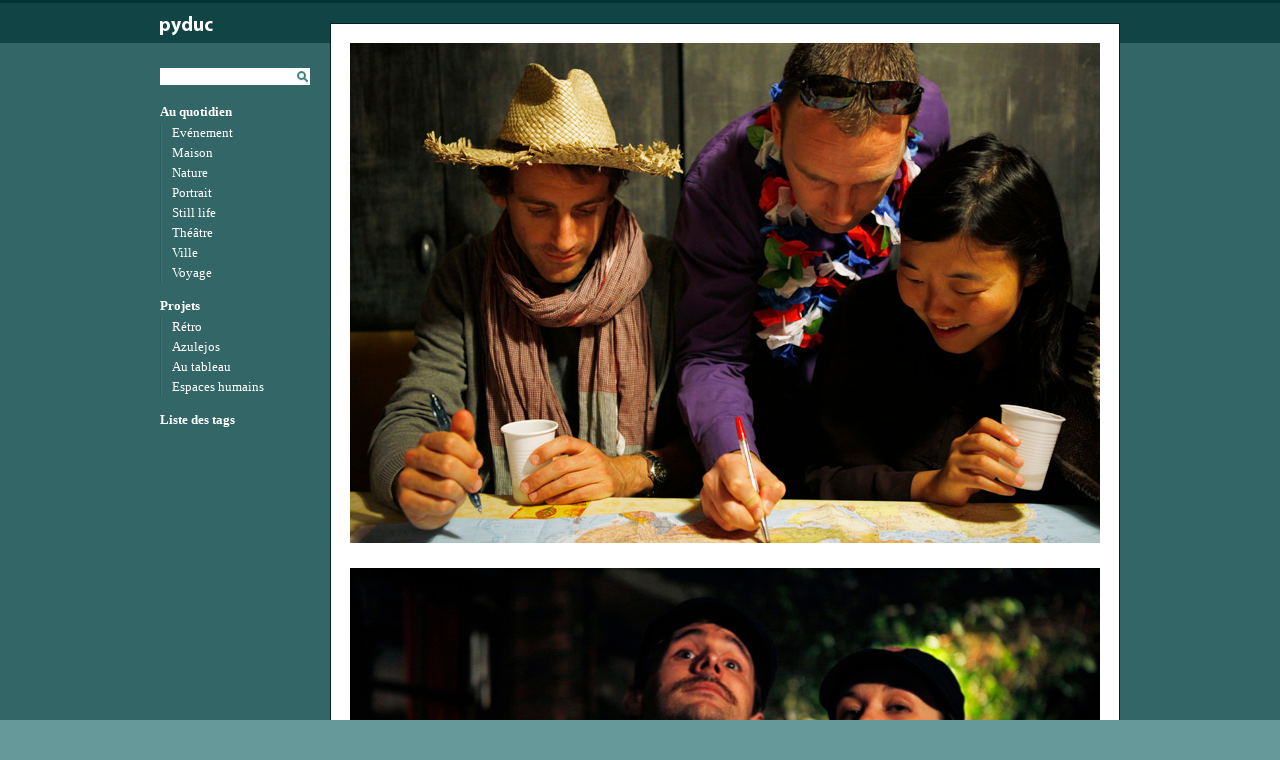

--- FILE ---
content_type: text/html; charset=UTF-8
request_url: https://www.pyduc.com/?p=1293&page=6
body_size: 6983
content:
<!DOCTYPE html>
<html lang="fr">

<head>
<meta charset="UTF-8">
<title>La fête des voyageurs : pyduc : Page 6</title>
<meta name="Description" content="Dernière photo par Clément"> 
<meta name="viewport" content="width=device-width, initial-scale=1.0">

<link rel="stylesheet" type="text/css" media="all" href="https://www.pyduc.com/v3/wp-content/themes/pyduc/style.css">
<link rel="shortcut icon" href="https://www.pyduc.com/favicon.ico">
<link rel="profile" href="https://gmpg.org/xfn/11" />
<link rel="pingback" href="https://www.pyduc.com/v3/xmlrpc.php">
<meta name='robots' content='max-image-preview:large' />
	<style>img:is([sizes="auto" i], [sizes^="auto," i]) { contain-intrinsic-size: 3000px 1500px }</style>
	<link rel="alternate" type="application/rss+xml" title="pyduc &raquo; Flux" href="https://www.pyduc.com/?feed=rss2" />
<link rel="alternate" type="application/rss+xml" title="pyduc &raquo; Flux des commentaires" href="https://www.pyduc.com/?feed=comments-rss2" />
<link rel="alternate" type="application/rss+xml" title="pyduc &raquo; La fête des voyageurs Flux des commentaires" href="https://www.pyduc.com/?feed=rss2&#038;p=1293" />
<script type="text/javascript">
/* <![CDATA[ */
window._wpemojiSettings = {"baseUrl":"https:\/\/s.w.org\/images\/core\/emoji\/15.0.3\/72x72\/","ext":".png","svgUrl":"https:\/\/s.w.org\/images\/core\/emoji\/15.0.3\/svg\/","svgExt":".svg","source":{"concatemoji":"https:\/\/www.pyduc.com\/v3\/wp-includes\/js\/wp-emoji-release.min.js?ver=6.7.4"}};
/*! This file is auto-generated */
!function(i,n){var o,s,e;function c(e){try{var t={supportTests:e,timestamp:(new Date).valueOf()};sessionStorage.setItem(o,JSON.stringify(t))}catch(e){}}function p(e,t,n){e.clearRect(0,0,e.canvas.width,e.canvas.height),e.fillText(t,0,0);var t=new Uint32Array(e.getImageData(0,0,e.canvas.width,e.canvas.height).data),r=(e.clearRect(0,0,e.canvas.width,e.canvas.height),e.fillText(n,0,0),new Uint32Array(e.getImageData(0,0,e.canvas.width,e.canvas.height).data));return t.every(function(e,t){return e===r[t]})}function u(e,t,n){switch(t){case"flag":return n(e,"\ud83c\udff3\ufe0f\u200d\u26a7\ufe0f","\ud83c\udff3\ufe0f\u200b\u26a7\ufe0f")?!1:!n(e,"\ud83c\uddfa\ud83c\uddf3","\ud83c\uddfa\u200b\ud83c\uddf3")&&!n(e,"\ud83c\udff4\udb40\udc67\udb40\udc62\udb40\udc65\udb40\udc6e\udb40\udc67\udb40\udc7f","\ud83c\udff4\u200b\udb40\udc67\u200b\udb40\udc62\u200b\udb40\udc65\u200b\udb40\udc6e\u200b\udb40\udc67\u200b\udb40\udc7f");case"emoji":return!n(e,"\ud83d\udc26\u200d\u2b1b","\ud83d\udc26\u200b\u2b1b")}return!1}function f(e,t,n){var r="undefined"!=typeof WorkerGlobalScope&&self instanceof WorkerGlobalScope?new OffscreenCanvas(300,150):i.createElement("canvas"),a=r.getContext("2d",{willReadFrequently:!0}),o=(a.textBaseline="top",a.font="600 32px Arial",{});return e.forEach(function(e){o[e]=t(a,e,n)}),o}function t(e){var t=i.createElement("script");t.src=e,t.defer=!0,i.head.appendChild(t)}"undefined"!=typeof Promise&&(o="wpEmojiSettingsSupports",s=["flag","emoji"],n.supports={everything:!0,everythingExceptFlag:!0},e=new Promise(function(e){i.addEventListener("DOMContentLoaded",e,{once:!0})}),new Promise(function(t){var n=function(){try{var e=JSON.parse(sessionStorage.getItem(o));if("object"==typeof e&&"number"==typeof e.timestamp&&(new Date).valueOf()<e.timestamp+604800&&"object"==typeof e.supportTests)return e.supportTests}catch(e){}return null}();if(!n){if("undefined"!=typeof Worker&&"undefined"!=typeof OffscreenCanvas&&"undefined"!=typeof URL&&URL.createObjectURL&&"undefined"!=typeof Blob)try{var e="postMessage("+f.toString()+"("+[JSON.stringify(s),u.toString(),p.toString()].join(",")+"));",r=new Blob([e],{type:"text/javascript"}),a=new Worker(URL.createObjectURL(r),{name:"wpTestEmojiSupports"});return void(a.onmessage=function(e){c(n=e.data),a.terminate(),t(n)})}catch(e){}c(n=f(s,u,p))}t(n)}).then(function(e){for(var t in e)n.supports[t]=e[t],n.supports.everything=n.supports.everything&&n.supports[t],"flag"!==t&&(n.supports.everythingExceptFlag=n.supports.everythingExceptFlag&&n.supports[t]);n.supports.everythingExceptFlag=n.supports.everythingExceptFlag&&!n.supports.flag,n.DOMReady=!1,n.readyCallback=function(){n.DOMReady=!0}}).then(function(){return e}).then(function(){var e;n.supports.everything||(n.readyCallback(),(e=n.source||{}).concatemoji?t(e.concatemoji):e.wpemoji&&e.twemoji&&(t(e.twemoji),t(e.wpemoji)))}))}((window,document),window._wpemojiSettings);
/* ]]> */
</script>
<style id='wp-emoji-styles-inline-css' type='text/css'>

	img.wp-smiley, img.emoji {
		display: inline !important;
		border: none !important;
		box-shadow: none !important;
		height: 1em !important;
		width: 1em !important;
		margin: 0 0.07em !important;
		vertical-align: -0.1em !important;
		background: none !important;
		padding: 0 !important;
	}
</style>
<link rel='stylesheet' id='wp-block-library-css' href='https://www.pyduc.com/v3/wp-includes/css/dist/block-library/style.min.css?ver=6.7.4' type='text/css' media='all' />
<style id='classic-theme-styles-inline-css' type='text/css'>
/*! This file is auto-generated */
.wp-block-button__link{color:#fff;background-color:#32373c;border-radius:9999px;box-shadow:none;text-decoration:none;padding:calc(.667em + 2px) calc(1.333em + 2px);font-size:1.125em}.wp-block-file__button{background:#32373c;color:#fff;text-decoration:none}
</style>
<style id='global-styles-inline-css' type='text/css'>
:root{--wp--preset--aspect-ratio--square: 1;--wp--preset--aspect-ratio--4-3: 4/3;--wp--preset--aspect-ratio--3-4: 3/4;--wp--preset--aspect-ratio--3-2: 3/2;--wp--preset--aspect-ratio--2-3: 2/3;--wp--preset--aspect-ratio--16-9: 16/9;--wp--preset--aspect-ratio--9-16: 9/16;--wp--preset--color--black: #000000;--wp--preset--color--cyan-bluish-gray: #abb8c3;--wp--preset--color--white: #ffffff;--wp--preset--color--pale-pink: #f78da7;--wp--preset--color--vivid-red: #cf2e2e;--wp--preset--color--luminous-vivid-orange: #ff6900;--wp--preset--color--luminous-vivid-amber: #fcb900;--wp--preset--color--light-green-cyan: #7bdcb5;--wp--preset--color--vivid-green-cyan: #00d084;--wp--preset--color--pale-cyan-blue: #8ed1fc;--wp--preset--color--vivid-cyan-blue: #0693e3;--wp--preset--color--vivid-purple: #9b51e0;--wp--preset--gradient--vivid-cyan-blue-to-vivid-purple: linear-gradient(135deg,rgba(6,147,227,1) 0%,rgb(155,81,224) 100%);--wp--preset--gradient--light-green-cyan-to-vivid-green-cyan: linear-gradient(135deg,rgb(122,220,180) 0%,rgb(0,208,130) 100%);--wp--preset--gradient--luminous-vivid-amber-to-luminous-vivid-orange: linear-gradient(135deg,rgba(252,185,0,1) 0%,rgba(255,105,0,1) 100%);--wp--preset--gradient--luminous-vivid-orange-to-vivid-red: linear-gradient(135deg,rgba(255,105,0,1) 0%,rgb(207,46,46) 100%);--wp--preset--gradient--very-light-gray-to-cyan-bluish-gray: linear-gradient(135deg,rgb(238,238,238) 0%,rgb(169,184,195) 100%);--wp--preset--gradient--cool-to-warm-spectrum: linear-gradient(135deg,rgb(74,234,220) 0%,rgb(151,120,209) 20%,rgb(207,42,186) 40%,rgb(238,44,130) 60%,rgb(251,105,98) 80%,rgb(254,248,76) 100%);--wp--preset--gradient--blush-light-purple: linear-gradient(135deg,rgb(255,206,236) 0%,rgb(152,150,240) 100%);--wp--preset--gradient--blush-bordeaux: linear-gradient(135deg,rgb(254,205,165) 0%,rgb(254,45,45) 50%,rgb(107,0,62) 100%);--wp--preset--gradient--luminous-dusk: linear-gradient(135deg,rgb(255,203,112) 0%,rgb(199,81,192) 50%,rgb(65,88,208) 100%);--wp--preset--gradient--pale-ocean: linear-gradient(135deg,rgb(255,245,203) 0%,rgb(182,227,212) 50%,rgb(51,167,181) 100%);--wp--preset--gradient--electric-grass: linear-gradient(135deg,rgb(202,248,128) 0%,rgb(113,206,126) 100%);--wp--preset--gradient--midnight: linear-gradient(135deg,rgb(2,3,129) 0%,rgb(40,116,252) 100%);--wp--preset--font-size--small: 13px;--wp--preset--font-size--medium: 20px;--wp--preset--font-size--large: 36px;--wp--preset--font-size--x-large: 42px;--wp--preset--spacing--20: 0.44rem;--wp--preset--spacing--30: 0.67rem;--wp--preset--spacing--40: 1rem;--wp--preset--spacing--50: 1.5rem;--wp--preset--spacing--60: 2.25rem;--wp--preset--spacing--70: 3.38rem;--wp--preset--spacing--80: 5.06rem;--wp--preset--shadow--natural: 6px 6px 9px rgba(0, 0, 0, 0.2);--wp--preset--shadow--deep: 12px 12px 50px rgba(0, 0, 0, 0.4);--wp--preset--shadow--sharp: 6px 6px 0px rgba(0, 0, 0, 0.2);--wp--preset--shadow--outlined: 6px 6px 0px -3px rgba(255, 255, 255, 1), 6px 6px rgba(0, 0, 0, 1);--wp--preset--shadow--crisp: 6px 6px 0px rgba(0, 0, 0, 1);}:where(.is-layout-flex){gap: 0.5em;}:where(.is-layout-grid){gap: 0.5em;}body .is-layout-flex{display: flex;}.is-layout-flex{flex-wrap: wrap;align-items: center;}.is-layout-flex > :is(*, div){margin: 0;}body .is-layout-grid{display: grid;}.is-layout-grid > :is(*, div){margin: 0;}:where(.wp-block-columns.is-layout-flex){gap: 2em;}:where(.wp-block-columns.is-layout-grid){gap: 2em;}:where(.wp-block-post-template.is-layout-flex){gap: 1.25em;}:where(.wp-block-post-template.is-layout-grid){gap: 1.25em;}.has-black-color{color: var(--wp--preset--color--black) !important;}.has-cyan-bluish-gray-color{color: var(--wp--preset--color--cyan-bluish-gray) !important;}.has-white-color{color: var(--wp--preset--color--white) !important;}.has-pale-pink-color{color: var(--wp--preset--color--pale-pink) !important;}.has-vivid-red-color{color: var(--wp--preset--color--vivid-red) !important;}.has-luminous-vivid-orange-color{color: var(--wp--preset--color--luminous-vivid-orange) !important;}.has-luminous-vivid-amber-color{color: var(--wp--preset--color--luminous-vivid-amber) !important;}.has-light-green-cyan-color{color: var(--wp--preset--color--light-green-cyan) !important;}.has-vivid-green-cyan-color{color: var(--wp--preset--color--vivid-green-cyan) !important;}.has-pale-cyan-blue-color{color: var(--wp--preset--color--pale-cyan-blue) !important;}.has-vivid-cyan-blue-color{color: var(--wp--preset--color--vivid-cyan-blue) !important;}.has-vivid-purple-color{color: var(--wp--preset--color--vivid-purple) !important;}.has-black-background-color{background-color: var(--wp--preset--color--black) !important;}.has-cyan-bluish-gray-background-color{background-color: var(--wp--preset--color--cyan-bluish-gray) !important;}.has-white-background-color{background-color: var(--wp--preset--color--white) !important;}.has-pale-pink-background-color{background-color: var(--wp--preset--color--pale-pink) !important;}.has-vivid-red-background-color{background-color: var(--wp--preset--color--vivid-red) !important;}.has-luminous-vivid-orange-background-color{background-color: var(--wp--preset--color--luminous-vivid-orange) !important;}.has-luminous-vivid-amber-background-color{background-color: var(--wp--preset--color--luminous-vivid-amber) !important;}.has-light-green-cyan-background-color{background-color: var(--wp--preset--color--light-green-cyan) !important;}.has-vivid-green-cyan-background-color{background-color: var(--wp--preset--color--vivid-green-cyan) !important;}.has-pale-cyan-blue-background-color{background-color: var(--wp--preset--color--pale-cyan-blue) !important;}.has-vivid-cyan-blue-background-color{background-color: var(--wp--preset--color--vivid-cyan-blue) !important;}.has-vivid-purple-background-color{background-color: var(--wp--preset--color--vivid-purple) !important;}.has-black-border-color{border-color: var(--wp--preset--color--black) !important;}.has-cyan-bluish-gray-border-color{border-color: var(--wp--preset--color--cyan-bluish-gray) !important;}.has-white-border-color{border-color: var(--wp--preset--color--white) !important;}.has-pale-pink-border-color{border-color: var(--wp--preset--color--pale-pink) !important;}.has-vivid-red-border-color{border-color: var(--wp--preset--color--vivid-red) !important;}.has-luminous-vivid-orange-border-color{border-color: var(--wp--preset--color--luminous-vivid-orange) !important;}.has-luminous-vivid-amber-border-color{border-color: var(--wp--preset--color--luminous-vivid-amber) !important;}.has-light-green-cyan-border-color{border-color: var(--wp--preset--color--light-green-cyan) !important;}.has-vivid-green-cyan-border-color{border-color: var(--wp--preset--color--vivid-green-cyan) !important;}.has-pale-cyan-blue-border-color{border-color: var(--wp--preset--color--pale-cyan-blue) !important;}.has-vivid-cyan-blue-border-color{border-color: var(--wp--preset--color--vivid-cyan-blue) !important;}.has-vivid-purple-border-color{border-color: var(--wp--preset--color--vivid-purple) !important;}.has-vivid-cyan-blue-to-vivid-purple-gradient-background{background: var(--wp--preset--gradient--vivid-cyan-blue-to-vivid-purple) !important;}.has-light-green-cyan-to-vivid-green-cyan-gradient-background{background: var(--wp--preset--gradient--light-green-cyan-to-vivid-green-cyan) !important;}.has-luminous-vivid-amber-to-luminous-vivid-orange-gradient-background{background: var(--wp--preset--gradient--luminous-vivid-amber-to-luminous-vivid-orange) !important;}.has-luminous-vivid-orange-to-vivid-red-gradient-background{background: var(--wp--preset--gradient--luminous-vivid-orange-to-vivid-red) !important;}.has-very-light-gray-to-cyan-bluish-gray-gradient-background{background: var(--wp--preset--gradient--very-light-gray-to-cyan-bluish-gray) !important;}.has-cool-to-warm-spectrum-gradient-background{background: var(--wp--preset--gradient--cool-to-warm-spectrum) !important;}.has-blush-light-purple-gradient-background{background: var(--wp--preset--gradient--blush-light-purple) !important;}.has-blush-bordeaux-gradient-background{background: var(--wp--preset--gradient--blush-bordeaux) !important;}.has-luminous-dusk-gradient-background{background: var(--wp--preset--gradient--luminous-dusk) !important;}.has-pale-ocean-gradient-background{background: var(--wp--preset--gradient--pale-ocean) !important;}.has-electric-grass-gradient-background{background: var(--wp--preset--gradient--electric-grass) !important;}.has-midnight-gradient-background{background: var(--wp--preset--gradient--midnight) !important;}.has-small-font-size{font-size: var(--wp--preset--font-size--small) !important;}.has-medium-font-size{font-size: var(--wp--preset--font-size--medium) !important;}.has-large-font-size{font-size: var(--wp--preset--font-size--large) !important;}.has-x-large-font-size{font-size: var(--wp--preset--font-size--x-large) !important;}
:where(.wp-block-post-template.is-layout-flex){gap: 1.25em;}:where(.wp-block-post-template.is-layout-grid){gap: 1.25em;}
:where(.wp-block-columns.is-layout-flex){gap: 2em;}:where(.wp-block-columns.is-layout-grid){gap: 2em;}
:root :where(.wp-block-pullquote){font-size: 1.5em;line-height: 1.6;}
</style>
<link rel="https://api.w.org/" href="https://www.pyduc.com/index.php?rest_route=/" /><link rel="alternate" title="JSON" type="application/json" href="https://www.pyduc.com/index.php?rest_route=/wp/v2/posts/1293" /><link rel="EditURI" type="application/rsd+xml" title="RSD" href="https://www.pyduc.com/v3/xmlrpc.php?rsd" />
<meta name="generator" content="WordPress 6.7.4" />
<link rel="canonical" href="https://www.pyduc.com/?p=1293&#038;page=6" />
<link rel='shortlink' href='https://www.pyduc.com/?p=1293' />
<link rel="alternate" title="oEmbed (JSON)" type="application/json+oembed" href="https://www.pyduc.com/index.php?rest_route=%2Foembed%2F1.0%2Fembed&#038;url=https%3A%2F%2Fwww.pyduc.com%2F%3Fp%3D1293" />
<link rel="alternate" title="oEmbed (XML)" type="text/xml+oembed" href="https://www.pyduc.com/index.php?rest_route=%2Foembed%2F1.0%2Fembed&#038;url=https%3A%2F%2Fwww.pyduc.com%2F%3Fp%3D1293&#038;format=xml" />

<!-- <script type="text/javascript">
  var _gaq = _gaq || [];
  _gaq.push(['_setAccount', 'UA-682674-2']);
  _gaq.push(['_trackPageview']);
  (function() {
    var ga = document.createElement('script'); ga.type = 'text/javascript'; ga.async = true;
    ga.src = ('https:' == document.location.protocol ? 'https://ssl' : 'http://www') + '.google-analytics.com/ga.js';
    var s = document.getElementsByTagName('script')[0]; s.parentNode.insertBefore(ga, s);
  })();
</script> -->

</head>

<body class="post-template-default single single-post postid-1293 single-format-standard paged-6 single-paged-6">

<div id="wrap">

	<div id="main">
		<div id="singlePost">


			<div class="container">

				<div class="content">

					<p><img fetchpriority="high" decoding="async" class="alignnone size-full wp-image-1298" title="2012-06-16 prouais - fete" src="http://www.pyduc.com/v3/../fichiers/2012/07/2012-06-16_prouais_fete_09.jpg" alt="2012-06-16 prouais - fete" width="750" height="500" srcset="https://www.pyduc.com/v3/../fichiers/2012/07/2012-06-16_prouais_fete_09.jpg 750w, https://www.pyduc.com/v3/../fichiers/2012/07/2012-06-16_prouais_fete_09-300x200.jpg 300w" sizes="(max-width: 750px) 100vw, 750px" /><img decoding="async" class="alignnone size-full wp-image-1295" title="2012-06-16 prouais - fete" src="http://www.pyduc.com/v3/../fichiers/2012/07/2012-06-16_prouais_fete_04.jpg" alt="2012-06-16 prouais - fete" width="750" height="500" srcset="https://www.pyduc.com/v3/../fichiers/2012/07/2012-06-16_prouais_fete_04.jpg 750w, https://www.pyduc.com/v3/../fichiers/2012/07/2012-06-16_prouais_fete_04-300x200.jpg 300w" sizes="(max-width: 750px) 100vw, 750px" /></p>

					<div class="contentBottom">
						<div class="linkPages"><p> <a href="https://www.pyduc.com/?p=1293" class="post-page-numbers"><span class="pageNumber">1</span></a> <a href="https://www.pyduc.com/?p=1293&#038;page=2" class="post-page-numbers"><span class="pageNumber">2</span></a> <a href="https://www.pyduc.com/?p=1293&#038;page=3" class="post-page-numbers"><span class="pageNumber">3</span></a> <a href="https://www.pyduc.com/?p=1293&#038;page=4" class="post-page-numbers"><span class="pageNumber">4</span></a> <a href="https://www.pyduc.com/?p=1293&#038;page=5" class="post-page-numbers"><span class="pageNumber">5</span></a> <span class="post-page-numbers current" aria-current="page"><span class="pageNumber">6</span></span> <a href="https://www.pyduc.com/?p=1293&#038;page=7" class="post-page-numbers"><span class="pageNumber">7</span></a></p></div>					</div>

				</div><!-- content -->

			</div><!-- container -->

			<div class="postNav">
				<p class="previous"><a href="https://www.pyduc.com/?p=1314" rel="next">&laquo; plus r&eacute;cent</a></p>
				<p class="next"><a href="https://www.pyduc.com/?p=1284" rel="prev">plus ancien &raquo;</a></p>
			</div><!-- postNav -->

			<div class="postMetasWrap">

				<div class="postMetas">

					<h1>La fête des voyageurs <span class="metaTime">16.06.2012</span></h1>

					<div class="postExcerpt"><p>Dernière photo par Clément</p>
</div>

					<div class="postTaxonomy">
						<p class="tags"><label>Rubriques</label> <a href="https://www.pyduc.com/?cat=3" rel="category">Au quotidien</a> &bull; <a href="https://www.pyduc.com/?cat=79" rel="category">Evénement</a> &bull; <a href="https://www.pyduc.com/?cat=23" rel="category">Portrait</a></p>
						<p class="tags"><label>Lieux</label> <a href="https://www.pyduc.com/?lieu=centre" rel="tag">Centre</a> &bull; <a href="https://www.pyduc.com/?lieu=eure-et-loir" rel="tag">Eure-et-Loir</a> &bull; <a href="https://www.pyduc.com/?lieu=france" rel="tag">France</a> &bull; <a href="https://www.pyduc.com/?lieu=prouais" rel="tag">Prouais</a></p>						<p class="tags"><label>Personnes</label> <a href="https://www.pyduc.com/?personne=alex" rel="tag">Alex</a> &bull; <a href="https://www.pyduc.com/?personne=alexandre" rel="tag">Alexandre</a> &bull; <a href="https://www.pyduc.com/?personne=aurelie" rel="tag">Aurélie</a> &bull; <a href="https://www.pyduc.com/?personne=aurelie-l" rel="tag">Aurélie L.</a> &bull; <a href="https://www.pyduc.com/?personne=clement" rel="tag">Clément</a> &bull; <a href="https://www.pyduc.com/?personne=jessica" rel="tag">Jessica</a> &bull; <a href="https://www.pyduc.com/?personne=martial" rel="tag">Martial</a> &bull; <a href="https://www.pyduc.com/?personne=nicolas" rel="tag">Nicolas</a> &bull; <a href="https://www.pyduc.com/?personne=noemi" rel="tag">Noémi</a> &bull; <a href="https://www.pyduc.com/?personne=py" rel="tag">PY</a></p>						<p class="tags"><label>Mots-clés</label> <a href="https://www.pyduc.com/?tag=deguisement" rel="tag">déguisement</a> &bull; <a href="https://www.pyduc.com/?tag=fete" rel="tag">fête</a> &bull; <a href="https://www.pyduc.com/?tag=noir-et-blanc" rel="tag">noir et blanc</a></p>					</div><!-- postTaxonomy -->

					<div id="comments">
					
						

			<h3 id="comments-title">Une réponse à La fête des voyageurs</h3>


			<ol>
				</li><!-- #comment-## -->
			</ol>



	<div id="respond" class="comment-respond">
		<h3 id="reply-title" class="comment-reply-title">Laisser un commentaire</h3><form action="https://www.pyduc.com/v3/wp-comments-post.php" method="post" id="commentform" class="comment-form"><p class="comment-notes"><span id="email-notes">Votre adresse e-mail ne sera pas publiée.</span> <span class="required-field-message">Les champs obligatoires sont indiqués avec <span class="required">*</span></span></p><p class="comment-form-comment"><label for="comment">Commentaire</label><textarea id="comment" name="comment" aria-required="true"></textarea></p><p class="form-allowed-tags">You may use these <abbr title="HyperText Markup Language">HTML</abbr> tags and attributes:  <code>&lt;a href=&quot;&quot; title=&quot;&quot;&gt; &lt;abbr title=&quot;&quot;&gt; &lt;acronym title=&quot;&quot;&gt; &lt;b&gt; &lt;blockquote cite=&quot;&quot;&gt; &lt;cite&gt; &lt;code&gt; &lt;del datetime=&quot;&quot;&gt; &lt;em&gt; &lt;i&gt; &lt;q cite=&quot;&quot;&gt; &lt;s&gt; &lt;strike&gt; &lt;strong&gt; </code></p><p class="comment-form-author"><label for="author">Nom<span class="required">*</span></label>  
					<input id="author" name="author" type="text" value="" /></p>
<p class="comment-form-email"><label for="email">E-mail<span class="required">*</span></label> 
					<input id="email" name="email" type="text" value="" /></p>
<p class="comment-form-url"><label for="url">Site web</label><input id="url" name="url" type="text" value="" /></p>
<p class="form-submit"><input name="submit" type="submit" id="submit" class="submit" value="Laisser un commentaire" /> <input type='hidden' name='comment_post_ID' value='1293' id='comment_post_ID' />
<input type='hidden' name='comment_parent' id='comment_parent' value='0' />
</p><p style="display: none;"><input type="hidden" id="akismet_comment_nonce" name="akismet_comment_nonce" value="85ffe0da35" /></p><p style="display: none !important;" class="akismet-fields-container" data-prefix="ak_"><label>&#916;<textarea name="ak_hp_textarea" cols="45" rows="8" maxlength="100"></textarea></label><input type="hidden" id="ak_js_1" name="ak_js" value="106"/><script>document.getElementById( "ak_js_1" ).setAttribute( "value", ( new Date() ).getTime() );</script></p></form>	</div><!-- #respond -->
							
					</div><!-- comments -->

				</div><!-- postMetas -->

			</div><!-- postMetasWrap -->


		</div><!-- singlePost -->

			<div id="sidebar">

				<a href="https://www.pyduc.com" title="retour à l'accueil - back to home">
					<img id="headerLogo" alt="pyduc" src="v3/wp-content/themes/pyduc/images/pyduc.png" />
				</a>
	
				<ul class="widget-area">
<li id="search-2" class="widget-container widget_search"><form role="search" method="get" id="searchform" action="https://www.pyduc.com" >
	<div><label class="screen-reader-text" for="s">Recherche pour:</label>
	<input type="text" value="" name="s" id="s" />
	<input type="submit" id="searchsubmit" title="Rechercher" value="" />
	</div>
	</form>
</li><li id="nav_menu-3" class="widget-container widget_nav_menu"><div class="menu-nav1-container"><ul id="menu-nav1" class="menu"><li id="menu-item-86" class="menu-item menu-item-type-taxonomy menu-item-object-category current-post-ancestor current-menu-parent current-post-parent menu-item-has-children menu-item-86"><a href="https://www.pyduc.com/?cat=3">Au quotidien</a>
<ul class="sub-menu">
	<li id="menu-item-243" class="menu-item menu-item-type-taxonomy menu-item-object-category current-post-ancestor current-menu-parent current-post-parent menu-item-243"><a href="https://www.pyduc.com/?cat=79">Evénement</a></li>
	<li id="menu-item-142" class="menu-item menu-item-type-taxonomy menu-item-object-category menu-item-142"><a href="https://www.pyduc.com/?cat=30">Maison</a></li>
	<li id="menu-item-191" class="menu-item menu-item-type-taxonomy menu-item-object-category menu-item-191"><a href="https://www.pyduc.com/?cat=45">Nature</a></li>
	<li id="menu-item-87" class="menu-item menu-item-type-taxonomy menu-item-object-category current-post-ancestor current-menu-parent current-post-parent menu-item-87"><a href="https://www.pyduc.com/?cat=23">Portrait</a></li>
	<li id="menu-item-227" class="menu-item menu-item-type-taxonomy menu-item-object-category menu-item-227"><a href="https://www.pyduc.com/?cat=35">Still life</a></li>
	<li id="menu-item-1097" class="menu-item menu-item-type-taxonomy menu-item-object-category menu-item-1097"><a href="https://www.pyduc.com/?cat=259">Théâtre</a></li>
	<li id="menu-item-141" class="menu-item menu-item-type-taxonomy menu-item-object-category menu-item-141"><a href="https://www.pyduc.com/?cat=26">Ville</a></li>
	<li id="menu-item-235" class="menu-item menu-item-type-taxonomy menu-item-object-category menu-item-235"><a href="https://www.pyduc.com/?cat=75">Voyage</a></li>
</ul>
</li>
<li id="menu-item-202" class="menu-item menu-item-type-taxonomy menu-item-object-category menu-item-has-children menu-item-202"><a href="https://www.pyduc.com/?cat=61">Projets</a>
<ul class="sub-menu">
	<li id="menu-item-3305" class="menu-item menu-item-type-taxonomy menu-item-object-category menu-item-3305"><a href="https://www.pyduc.com/?cat=619">Rétro</a></li>
	<li id="menu-item-3119" class="menu-item menu-item-type-taxonomy menu-item-object-category menu-item-3119"><a href="https://www.pyduc.com/?cat=609">Azulejos</a></li>
	<li id="menu-item-963" class="menu-item menu-item-type-taxonomy menu-item-object-category menu-item-963"><a href="https://www.pyduc.com/?cat=229">Au tableau</a></li>
	<li id="menu-item-203" class="menu-item menu-item-type-taxonomy menu-item-object-category menu-item-203"><a href="https://www.pyduc.com/?cat=62">Espaces humains</a></li>
</ul>
</li>
<li id="menu-item-30" class="menu-item menu-item-type-post_type menu-item-object-page menu-item-30"><a href="https://www.pyduc.com/?page_id=22">Liste des tags</a></li>
</ul></div></li>				</ul><!-- widget-area -->

			</div><!-- sidebar -->
		</div> <!-- main -->

	<div id="footer">

		<div id="footerContent">
			

					<ul class="xoxo">
						<li id="nav_menu-4" class="widget-container widget_nav_menu"><div class="menu-navfooter-container"><ul id="menu-navfooter" class="menu"><li id="menu-item-45" class="menu-item menu-item-type-custom menu-item-object-custom menu-item-45"><a href="http://dfh.pyduc.com">Dog Faced Hermans</a></li>
<li id="menu-item-44" class="menu-item menu-item-type-custom menu-item-object-custom menu-item-44"><a href="http://wj.pyduc.com">Warum Joe</a></li>
<li id="menu-item-42" class="menu-item menu-item-type-custom menu-item-object-custom menu-item-42"><a href="http://www.pyduc.com/2008-2011.htm">2008-2011</a></li>
<li id="menu-item-43" class="menu-item menu-item-type-custom menu-item-object-custom menu-item-43"><a href="http://www.pyduc.com/news.htm">1999-2007</a></li>
<li id="menu-item-153" class="menu-item menu-item-type-post_type menu-item-object-page menu-item-153"><a href="https://www.pyduc.com/?page_id=2">À propos</a></li>
</ul></div></li>					</ul>



			<p><a href="https://www.pyduc.com/" title="pyduc" rel="home"><strong>pyduc</strong> &copy; 2026. Un site pour tous et pour personne</a> <a class="generator" href="http://wordpress.org/" title="Wordpress" rel="generator" target="_blank">powered by WordPress</a></p>
		</div><!-- footerContent -->

	</div><!-- footer -->

</div><!-- wrap -->

<script defer type="text/javascript" src="https://www.pyduc.com/v3/wp-content/plugins/akismet/_inc/akismet-frontend.js?ver=1762986630" id="akismet-frontend-js"></script>
</body>
</html>